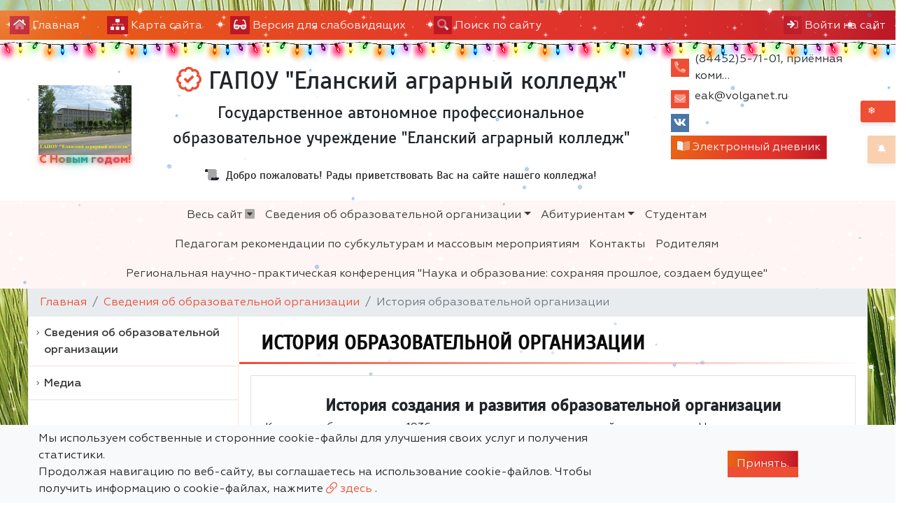

--- FILE ---
content_type: text/html; charset=utf-8
request_url: https://eak52.ru/sveden/history/
body_size: 13574
content:

<!DOCTYPE html>
<html lang="ru" xmlns="http://www.w3.org/1999/xhtml">
<head>
  <meta charset="utf-8"/>
  <meta name="viewport" content="width=device-width, initial-scale=1, shrink-to-fit=no"/>
  <title>История образовательной организации ГАПОУ &quot;Еланский аграрный колледж&quot;</title>
  <meta name="description" content="История образовательной организации ГАПОУ &quot;Еланский аграрный колледж&quot;"/>
  <meta name="keywords" content=" сайт, на сайте, Официальный,Страницы, педагогов, педагоги, дорожная карта, образование, коррекционное, расписание уроков, как добраться, ребенок, детей, школьный, портал, воспитанники, школьники, школьницы"/>
  
    <link rel="shortcut icon"
          href="/media/favicon/%D0%B8%D0%BA%D0%BE%D0%BD%D0%BA%D0%B0_1.ico"
          type="image/x-icon">
  
  
  

  

  <!-- Font Preloads for Critical Rendering Path -->
  <link rel="preload"
        href="/static/vendor/fonts/geom/Geometria.woff"
        as="font"
        type="font/woff"
        crossorigin>
  <link rel="preload"
        href="/static/vendor/fonts/geom/Geometria-Bold.woff"
        as="font"
        type="font/woff"
        crossorigin>
  <link rel="preload"
        href="/static/vendor/fonts/geom/Geometria-Medium.woff"
        as="font"
        type="font/woff"
        crossorigin>
  <!-- End Font Preloads -->

  <!-- Fonts -->
  <link href='/static/vendor/css/font-geom.css'
        rel='stylesheet'
        type='text/css'>
  <!-- End Fonts -->

  <link rel="stylesheet" href="/static/CACHE/css/output.e017fd167bdc.css" type="text/css" media="all">
  
  <!-- END Fonts -->

  <!-- Extra CSS -->
  
  
   <!-- New Year-->
    <script src="/static/site_templates/expanded/js/particles.js"></script>
    <script src="/static/site_templates/expanded/js/holidays-25.js"></script>

  <script src="/static/CACHE/js/output.86a3070776eb.js"></script>
</head>

<body style="
     background: url(/media/fon/2%D1%80%D0%BE.jpg) 0 0 #fff;
     background-repeat: repeat;
      background-attachment: scroll;
     ">
<!-- Yandex.Metrika counter for SiteAdmin --><script type="text/javascript" >
    (function (d, w, c) { (w[c] = w[c] || []).push(function() { try { w.yaCounter60924442 = new Ya.Metrika2({ id:60924442, clickmap:true, trackLinks:true, accurateTrackBounce:true, webvisor:true }); } catch(e) { } }); var n = d.getElementsByTagName("script")[0], s = d.createElement("script"), f = function () { n.parentNode.insertBefore(s, n); }; s.type = "text/javascript"; s.async = true; s.src = "https://mc.yandex.ru/metrika/tag.js"; if (w.opera == "[object Opera]") { d.addEventListener("DOMContentLoaded", f, false); } else { f(); } })(document, window, "yandex_metrika_callbacks2");
</script><noscript><div><img src="https://mc.yandex.ru/watch/60924442" style="position:absolute; left:-9999px;" alt="" /></div></noscript><!-- /Yandex.Metrika counter for SiteAdmin -->
      <!-- Новогодние эффекты 2025 -->
      
      <div id="particles-js"></div>

      <!-- Параллакс снегопад -->
      <div class="snow-parallax">
        <div class="snow-layer snow-layer--back"></div>
        <div class="snow-layer snow-layer--middle"></div>
        <div class="snow-layer snow-layer--front"></div>
      </div>
      

      
      <!-- Морозные узоры -->
      <div class="frost-overlay"></div>
      <div class="frost-overlay-bottom"></div>
      

      
      <!-- Кнопки управления праздниками -->
      <button id="toggle-holidays" type="button" title="Переключить праздничное оформление">
        ❄️ <span>Отключить Новый Год</span>
      </button>
      <button id="toggle-holiday-sound" type="button" title="Переключить звук">
        🔕
      </button>
      
      <!-- Конец новогодних эффектов -->


  <div id="scroller"><i></i></div>


<!-- Top Bar -->
<div class="container-fluid top-bar">
  
  <div class="row">
    <div class="col">

      <ul>
        <li>
          <a href="/" class="top-bar__link" title="Главная">
            <i class="fad fa-home"></i> <span class="d-none d-sm-inline">Главная</span>
          </a>
        </li>
        <li>
          <a href="/sitemap/" class="top-bar__link" title="Карта сайта">
            <i class="fad fa-sitemap"></i> <span class="d-none d-sm-inline">Карта сайта</span>
          </a>
        </li>
        <li>
          <a href="#" class="top-bar__link bvi-open" title="Версия для слабовидящих" itemprop="copy">
            <i class="fad fa-glasses"></i> <span class="d-none d-sm-inline">Версия для слабовидящих</span>
          </a>
        </li>
        
          <li class="top-bar__search">
            <a href="#" class="top-bar__link" title="Поиск по сайту">
              <i class="fad fa-search"></i> <span class="d-none d-sm-inline"> Поиск по сайту</span>
            </a>

            <form action="/search/">
              <div class="input-group input-group-sm">
                <input type="text" class="form-control" placeholder="Поиск по сайту"
                       aria-label="Поиск по сайту" name="search"
                       value="" required>
                <div class="input-group-append">
                  <button href="#" type="submit" title="Поиск по сайту">
                    <i class="fad fa-search"></i>
                  </button>
                </div>
              </div>
            </form>
          </li>

        
        <li class="top-bar__user">
          
            <a href="/accounts/login/" class="top-bar__link" title="Вход на сайт">
              <i class="fad fa-sign-in"></i> <span class="d-none d-sm-inline">Войти на сайт</span>
            </a>
          
        </li>
      </ul>
    </div>
     <!--New Year -->
    
    <div class="col-12">
      <div class="garlands_1" id="garlands" ></div>
    </div>
    


  </div>
  
</div>
<!-- END Top Bar -->




  







  

<header
  style=""
  class="container-fluid header">
  
    <div class="container ">
  <div class="header__wrapper">
    
    
      <div class="header__logo">
        <a href="/" title="Логотип ГАПОУ &quot;Еланский аграрный колледж&quot;">
          
            <img src="/media/cache2/e4/8e/e48e26e62c54eae420b124cda2ec9c9c.png"
                 width="250"
                 height="187"
                 alt="Логотип ГАПОУ &quot;Еланский аграрный колледж&quot;">
          
        </a>
        
        
       <!-- Новогодний текст -->
        
        <div class="new-year-text">
          <span style="--i: 0">С</span>
          <span style="--i: 1" class="pr-1"> </span>
          <span style="--i: 2">Н</span>
          <span style="--i: 3">о</span>
          <span style="--i: 4">в</span>
          <span style="--i: 5">ы</span>
          <span style="--i: 6">м</span>
          <span style="--i: 1" class="pr-1"> </span>
          <span style="--i: 8">г</span>
          <span style="--i: 9">о</span>
          <span style="--i: 10">д</span>
          <span style="--i: 11">о</span>
          <span style="--i: 13">м</span>
          <span style="--i: 14">!</span>
        </div>
        

      </div>
      <div class="header__titles"
           itemscope
           itemtype="http://schema.org/Organization">
        

        
          
            <div class="header__titles_title"
                 style="text-align: center;">
          
        
          <i class="far fa-badge-check"
             title="Официальный сайт ГАПОУ &quot;Еланский аграрный колледж&quot;"></i>
        
        ГАПОУ &quot;Еланский аграрный колледж&quot;
        
          </div>
        
        
        
          
            <div class="header__titles_subtitle"
                 style="text-align: center;">Государственное автономное профессиональное образовательное учреждение &quot;Еланский аграрный колледж&quot;</div>
          
        
        
          <div class="header__titles_slogan">
            <i class="fad fa-scroll-old" title="Слоган"></i> Добро пожаловать! Рады приветствовать Вас на сайте нашего колледжа!
          </div>
        
      </div>
    
    <div class="header__contacts">
      <ul class="list-unstyled mb-1">
        
          <li class="header__contacts_item">
            <i class="fad fa-phone-alt" title="Телефон"></i>
            <div class="header__contacts_item_body">(84452)5-71-01, приёмная коми…</div>
          </li>
        
        
          <li class="header__contacts_item">
            <i class="fad fa-envelope" title="Электронная почта"></i>
            <div class="header__contacts_item_body">
  
    
      <p itemprop="email">eak@volganet.ru</p>
    
  

</div>
          </li>
        
        
          <li class="header__contacts_item header__contacts_social">
            <ul class="w-sm-100 text-sm-center">
              
                <li>
                  <div class="vk">
                    <a href="https://vk.com/club193311098" target="_blank"><i class="fab fa-vk"></i></a>
                  </div>
                </li>
              
              
              
              
              
              
              
              
              
              
              
              
              
              
              
              
              
              
              
              
              
            </ul>
          </li>
        
        
      </ul>
      
      
        <a target="_blank"
           class="btn btn-primary text-white py-1 px-2 mb-1"
           href="https://spo.volganet.ru/">
          <i class="fad fa-book-open"></i> Электронный дневник
        </a>
      
      
    </div>
    </div>
</header>



  
  






<div class="container-fluid nav-horizontal">
      
  <nav id="megamenu">
    <button class="navbar-toggler" type="button" data-toggle="collapse" data-target="#nav_horizontal"
            aria-expanded="false" aria-label="Toggle navigation">
      <i class="fad fa-bars"></i> Меню сайта
    </button>
    
    <div class="megamenu-dropdown">
      <div class="row">
        <div class="col nav-all">
          <a href="#" class="megamenu-dropdown__close megamenu-dropdown__toggle"><i></i> Закрыть</a>
        </div>
      </div>
      <div class="card-columns">

        

          <div class="card">
            <div class="card-header">
              <a href="/sveden/#megamenu" class=""
                 title="Сведения об образовательной организации">Сведения об образовательной организации</a>
            </div>
            
              <div class="card-body">
                <ul class="list-unstyled">
                  

                  
                    
                      <li>
                        <a href="/sveden/common/#megamenu" title="Основные сведения">
                          Основные сведения
                        </a>
                        
                      </li>
                    
                  
                    
                      <li>
                        <a href="/sveden/struct/#megamenu" title="Структура и органы управления образовательной организацией">
                          Структура и органы управления образовательной организацией
                        </a>
                        
                      </li>
                    
                  
                    
                      <li>
                        <a href="/sveden/document/#megamenu" title="Документы">
                          Документы
                        </a>
                        
                      </li>
                    
                  
                    
                      <li>
                        <a href="/sveden/education/#megamenu" title="Образование">
                          Образование
                        </a>
                        
                      </li>
                    
                  
                    
                      <li>
                        <a href="/sveden/eduStandarts/#megamenu" title="Образовательные стандарты и требования">
                          Образовательные стандарты и требования
                        </a>
                        
                      </li>
                    
                  
                    
                      <li>
                        <a href="/sveden/managers/#megamenu" title="Руководство">
                          Руководство
                        </a>
                        
                      </li>
                    
                  
                    
                      <li>
                        <a href="/sveden/employees/#megamenu" title="Педагогический состав">
                          Педагогический состав
                        </a>
                        
                      </li>
                    
                  
                    
                      <li>
                        <a href="/sveden/objects/#megamenu" title="Материально-техническое обеспечение и оснащенность образовательного процесса. Доступная среда">
                          Материально-техническое обеспечение и оснащенность образовательного процесса. Доступная среда
                        </a>
                        
                      </li>
                    
                  
                    
                      <li>
                        <a href="/sveden/grants/#megamenu" title="Стипендии и меры поддержки обучающихся">
                          Стипендии и меры поддержки обучающихся
                        </a>
                        
                      </li>
                    
                  
                    
                      <li>
                        <a href="/sveden/paid_edu/#megamenu" title="Платные образовательные услуги">
                          Платные образовательные услуги
                        </a>
                        
                      </li>
                    
                  
                    
                      <li>
                        <a href="/sveden/budget/#megamenu" title="Финансово-хозяйственная деятельность">
                          Финансово-хозяйственная деятельность
                        </a>
                        
                      </li>
                    
                  
                    
                      <li>
                        <a href="/sveden/vacant/#megamenu" title="Вакантные места для приёма (перевода) обучающихся">
                          Вакантные места для приёма (перевода) обучающихся
                        </a>
                        
                      </li>
                    
                  
                    
                      <li>
                        <a href="/sveden/history/#megamenu" title="История образовательной организации">
                          История образовательной организации
                        </a>
                        
                      </li>
                    
                  
                    
                      <li>
                        <a href="/sveden/inter/#megamenu" title="Международное сотрудничество">
                          Международное сотрудничество
                        </a>
                        
                      </li>
                    
                  
                    
                      <li>
                        <a href="/sveden/catering/#megamenu" title="Организация питания в образовательной организации">
                          Организация питания в образовательной организации
                        </a>
                        
                      </li>
                    
                  
                    
                      <li>
                        <a href="/sveden/food/#megamenu" title="Организация питания в образовательной организации">
                          Организация питания в образовательной организации
                        </a>
                        
                      </li>
                    
                  
                </ul>
              </div>
            

          </div>
        

          <div class="card">
            <div class="card-header">
              <a href="/forabiturients/#megamenu" class=""
                 title="Абитуриентам">Абитуриентам</a>
            </div>
            
              <div class="card-body">
                <ul class="list-unstyled">
                  
                    <li>
                      <a href="/abitur/38/#megamenu" title="Положение  о приемной комиссии">
                        Положение  о приемной комиссии
                      </a>
                    </li>
                  
                    <li>
                      <a href="/abitur/310/#megamenu" title="Мониторинг">
                        Мониторинг
                      </a>
                    </li>
                  
                    <li>
                      <a href="/abitur/311/#megamenu" title="Памятка для абитуриента">
                        Памятка для абитуриента
                      </a>
                    </li>
                  
                    <li>
                      <a href="/abitur/345/#megamenu" title="Списки зачисленных студентов">
                        Списки зачисленных студентов
                      </a>
                    </li>
                  
                    <li>
                      <a href="/abitur/312/#megamenu" title="О первоочерёдном приёме гргаждан">
                        О первоочерёдном приёме гргаждан
                      </a>
                    </li>
                  
                    <li>
                      <a href="/abitur/17/#megamenu" title="Шаг в профессию">
                        Шаг в профессию
                      </a>
                    </li>
                  
                    <li>
                      <a href="/abitur/36/#megamenu" title="Приказ о приёмной комиссии">
                        Приказ о приёмной комиссии
                      </a>
                    </li>
                  
                    <li>
                      <a href="/abitur/37/#megamenu" title="Контрольные цифры приёма">
                        Контрольные цифры приёма
                      </a>
                    </li>
                  
                    <li>
                      <a href="/abitur/159/#megamenu" title="Общее количество мест для приёма по профессии/специальности и формам обучения">
                        Общее количество мест для приёма по профессии/специальности и формам обучения
                      </a>
                    </li>
                  
                    <li>
                      <a href="/abitur/14/#megamenu" title="Положение о формировании личных дел обучающихся">
                        Положение о формировании личных дел обучающихся
                      </a>
                    </li>
                  
                    <li>
                      <a href="/abitur/11/#megamenu" title="Правила приёма">
                        Правила приёма
                      </a>
                    </li>
                  
                    <li>
                      <a href="/abitur/179/#megamenu" title="О приёме граждан ЛНР и ДНР на обучение по специальностям СПО">
                        О приёме граждан ЛНР и ДНР на обучение по специальностям СПО
                      </a>
                    </li>
                  
                    <li>
                      <a href="/abitur/63/#megamenu" title="&quot;Горячая линия&quot; по вопросам приема инвалидов и лиц с ОВЗ">
                        &quot;Горячая линия&quot; по вопросам приема инвалидов и лиц с ОВЗ
                      </a>
                    </li>
                  

                  
                    
                      <li>
                        <a href="/forabiturients/abitur/#megamenu" title="Абитуриентам">
                          Абитуриентам
                        </a>
                        
                      </li>
                    
                  
                </ul>
              </div>
            

          </div>
        

          <div class="card">
            <div class="card-header">
              <a href="/partition/21415/#megamenu" class=""
                 title="Студентам">Студентам</a>
            </div>
            

          </div>
        

          <div class="card">
            <div class="card-header">
              <a href="/partition/21417/#megamenu" class=""
                 title="Педагогам рекомендации по субкультурам и массовым мероприятиям">Педагогам рекомендации по субкультурам и массовым мероприятиям</a>
            </div>
            

          </div>
        

          <div class="card">
            <div class="card-header">
              <a href="/processes/#megamenu" class=""
                 title="Учебный процесс">Учебный процесс</a>
            </div>
            
              <div class="card-body">
                <ul class="list-unstyled">
                  
                    <li>
                      <a href="/processes/category/1086/#megamenu" title="Воспитательная работа">
                        Воспитательная работа
                      </a>
                    </li>
                  

                  
                </ul>
              </div>
            

          </div>
        

          <div class="card">
            <div class="card-header">
              <a href="/partition/36154/#megamenu" class=""
                 title="Безопасность">Безопасность</a>
            </div>
            
              <div class="card-body">
                <ul class="list-unstyled">
                  

                  
                    
                      <li>
                        <a href="/partition/29888/#megamenu" title="Охрана труда">
                          Охрана труда
                        </a>
                        
                          <ul class="sublist">
                            
                              
                                <li>
                                  <a href="/partition/29889/#megamenu" title="Положение об охране труда">
                                    <i class="fa fa-caret-square-o-right"
                                       aria-hidden="true"></i>Положение об охране труда
                                  </a>
                                  
                                </li>
                              
                            
                              
                                <li>
                                  <a href="/partition/29890/#megamenu" title="Обучение по охране труда">
                                    <i class="fa fa-caret-square-o-right"
                                       aria-hidden="true"></i>Обучение по охране труда
                                  </a>
                                  
                                    <ul class="children">
                                      
                              
                                <li>
                                  <a href="/partition/30063/#megamenu" title="Литература">
                                    <i class="fa fa-caret-square-o-right"
                                       aria-hidden="true"></i>Литература
                                  </a>
                                  
                                </li>
                              
                            
                                    </ul>
                                  
                                </li>
                              
                            
                          </ul>
                        
                      </li>
                    
                  
                    
                      <li>
                        <a href="/partition/27296/#megamenu" title="Антитеррористическая защищенность">
                          Антитеррористическая защищенность
                        </a>
                        
                          <ul class="sublist">
                            
                              
                                <li>
                                  <a href="/partition/23474/#megamenu" title="Мероприятия по профилактике экстремизма и терроризма">
                                    <i class="fa fa-caret-square-o-right"
                                       aria-hidden="true"></i>Мероприятия по профилактике экстремизма и терроризма
                                  </a>
                                  
                                </li>
                              
                            
                              
                                <li>
                                  <a href="/partition/27298/#megamenu" title="Нормативно–правовые документы">
                                    <i class="fa fa-caret-square-o-right"
                                       aria-hidden="true"></i>Нормативно–правовые документы
                                  </a>
                                  
                                </li>
                              
                            
                          </ul>
                        
                      </li>
                    
                  
                    
                      <li>
                        <a href="/partition/37267/#megamenu" title="Кибербезопасность">
                          Кибербезопасность
                        </a>
                        
                      </li>
                    
                  
                </ul>
              </div>
            

          </div>
        

          <div class="card">
            <div class="card-header">
              <a href="/partition/27773/#megamenu" class=""
                 title="&quot;Мы против коррупции!&quot;">&quot;Мы против коррупции!&quot;</a>
            </div>
            
              <div class="card-body">
                <ul class="list-unstyled">
                  

                  
                    
                      <li>
                        <a href="/partition/32491/#megamenu" title="Планы антикоррупционных мероприятий">
                          Планы антикоррупционных мероприятий
                        </a>
                        
                      </li>
                    
                  
                    
                      <li>
                        <a href="/partition/27775/#megamenu" title="Документы">
                          Документы
                        </a>
                        
                      </li>
                    
                  
                </ul>
              </div>
            

          </div>
        

          <div class="card">
            <div class="card-header">
              <a href="/partition/27014/#megamenu" class=""
                 title="Профсоюз">Профсоюз</a>
            </div>
            

          </div>
        

          <div class="card">
            <div class="card-header">
              <a href="/news/#megamenu" class=""
                 title="Новости">Новости</a>
            </div>
            

          </div>
        

          <div class="card">
            <div class="card-header">
              <a href="/events/#megamenu" class=""
                 title="Календарь мероприятий">Календарь мероприятий</a>
            </div>
            

          </div>
        

          <div class="card">
            <div class="card-header">
              <a href="/teachers/#megamenu" class=""
                 title="Педагогический состав">Педагогический состав</a>
            </div>
            

          </div>
        

          <div class="card">
            <div class="card-header">
              <a href="/contacts/#megamenu" class=""
                 title="Контакты">Контакты</a>
            </div>
            

          </div>
        

          <div class="card">
            <div class="card-header">
              <a href="/partition/119706/#megamenu" class=""
                 title="Страница БПОО/РУМЦ СПО">Страница БПОО/РУМЦ СПО</a>
            </div>
            

          </div>
        

          <div class="card">
            <div class="card-header">
              <a href="/partition/24862/#megamenu" class=""
                 title="Прочее">Прочее</a>
            </div>
            
              <div class="card-body">
                <ul class="list-unstyled">
                  

                  
                    
                      <li>
                        <a href="/partition/23298/#megamenu" title="Закупки">
                          Закупки
                        </a>
                        
                          <ul class="sublist">
                            
                              
                            
                              
                                <li>
                                  <a href="/partition/29887/#megamenu" title="Закупки свыше 100 тыс. руб">
                                    <i class="fa fa-caret-square-o-right"
                                       aria-hidden="true"></i>Закупки свыше 100 тыс. руб
                                  </a>
                                  
                                </li>
                              
                            
                          </ul>
                        
                      </li>
                    
                  
                    
                      <li>
                        <a href="/partition/24321/#megamenu" title="Трудоустройство выпускников">
                          Трудоустройство выпускников
                        </a>
                        
                          <ul class="sublist">
                            
                              
                                <li>
                                  <a href="/partition/30030/#megamenu" title="Информация">
                                    <i class="fa fa-caret-square-o-right"
                                       aria-hidden="true"></i>Информация
                                  </a>
                                  
                                </li>
                              
                            
                              
                                <li>
                                  <a href="/partition/30879/#megamenu" title="Нормативные документы службы содействия трудоустройству">
                                    <i class="fa fa-caret-square-o-right"
                                       aria-hidden="true"></i>Нормативные документы службы содействия трудоустройству
                                  </a>
                                  
                                </li>
                              
                            
                              
                                <li>
                                  <a href="/partition/69970/#megamenu" title="Соглашение с ЦЗН">
                                    <i class="fa fa-caret-square-o-right"
                                       aria-hidden="true"></i>Соглашение с ЦЗН
                                  </a>
                                  
                                </li>
                              
                            
                              
                                <li>
                                  <a href="/partition/30031/#megamenu" title="Новости">
                                    <i class="fa fa-caret-square-o-right"
                                       aria-hidden="true"></i>Новости
                                  </a>
                                  
                                </li>
                              
                            
                              
                            
                          </ul>
                        
                      </li>
                    
                  
                    
                      <li>
                        <a href="/partition/24863/#megamenu" title="Предписания и отчёты по их выполнению, акты проверок">
                          Предписания и отчёты по их выполнению, акты проверок
                        </a>
                        
                      </li>
                    
                  
                    
                      <li>
                        <a href="/partition/27409/#megamenu" title="Бухгалтерия">
                          Бухгалтерия
                        </a>
                        
                          <ul class="sublist">
                            
                              
                                <li>
                                  <a href="/partition/27410/#megamenu" title="Бухгалтерская отчётность">
                                    <i class="fa fa-caret-square-o-right"
                                       aria-hidden="true"></i>Бухгалтерская отчётность
                                  </a>
                                  
                                </li>
                              
                            
                              
                                <li>
                                  <a href="/partition/27411/#megamenu" title="Документация">
                                    <i class="fa fa-caret-square-o-right"
                                       aria-hidden="true"></i>Документация
                                  </a>
                                  
                                </li>
                              
                            
                          </ul>
                        
                      </li>
                    
                  
                    
                      <li>
                        <a href="/partition/114392/#megamenu" title="Студенческий спортивный клуб (ССК)">
                          Студенческий спортивный клуб (ССК)
                        </a>
                        
                          <ul class="sublist">
                            
                              
                                <li>
                                  <a href="/partition/114395/#megamenu" title="Мероприятия">
                                    <i class="fa fa-caret-square-o-right"
                                       aria-hidden="true"></i>Мероприятия
                                  </a>
                                  
                                </li>
                              
                            
                          </ul>
                        
                      </li>
                    
                  
                </ul>
              </div>
            

          </div>
        

          <div class="card">
            <div class="card-header">
              <a href="/partition/29741/#megamenu" class=""
                 title="Информация для ознакомления">Информация для ознакомления</a>
            </div>
            

          </div>
        

          <div class="card">
            <div class="card-header">
              <a href="/partition/21416/#megamenu" class=""
                 title="Родителям">Родителям</a>
            </div>
            

          </div>
        

          <div class="card">
            <div class="card-header">
              <a href="/polls/#megamenu" class=""
                 title="Опросы">Опросы</a>
            </div>
            

          </div>
        

          <div class="card">
            <div class="card-header">
              <a href="/faq/#megamenu" class=""
                 title="Обращения граждан">Обращения граждан</a>
            </div>
            
              <div class="card-body">
                <ul class="list-unstyled">
                  

                  
                    
                      <li>
                        <a href="/faq/list/#megamenu" title="Часто задаваемые вопросы">
                          Часто задаваемые вопросы
                        </a>
                        
                      </li>
                    
                  
                </ul>
              </div>
            

          </div>
        

          <div class="card">
            <div class="card-header">
              <a href="/reviews/#megamenu" class=""
                 title="Отзывы">Отзывы</a>
            </div>
            

          </div>
        

          <div class="card">
            <div class="card-header">
              <a href="/notice/#megamenu" class=""
                 title="Объявления">Объявления</a>
            </div>
            

          </div>
        

          <div class="card">
            <div class="card-header">
              <a href="/multimedia/#megamenu" class=""
                 title="Медиа">Медиа</a>
            </div>
            
              <div class="card-body">
                <ul class="list-unstyled">
                  

                  
                    
                      <li>
                        <a href="/multimedia/gallery/#megamenu" title="Фотогалерея">
                          Фотогалерея
                        </a>
                        
                      </li>
                    
                  
                </ul>
              </div>
            

          </div>
        

          <div class="card">
            <div class="card-header">
              <a href="/documents/#megamenu" class=""
                 title="Все документы">Все документы</a>
            </div>
            

          </div>
        

          <div class="card">
            <div class="card-header">
              <a href="/food/" class=""
                 title="Организация питания">Организация питания</a>
            </div>
            

          </div>
        

          <div class="card">
            <div class="card-header">
              <a href="/partition/111978/#megamenu" class=""
                 title="Стаж педагогических работников">Стаж педагогических работников</a>
            </div>
            

          </div>
        

          <div class="card">
            <div class="card-header">
              <a href="/partition/135135/#megamenu" class=""
                 title="Даниловский филиал ГАПОУ &quot;Еланский аграрный колледж&quot;">Даниловский филиал ГАПОУ &quot;Еланский аграрный колледж&quot;</a>
            </div>
            
              <div class="card-body">
                <ul class="list-unstyled">
                  

                  
                    
                      <li>
                        <a href="/partition/139484/#megamenu" title="Руководство и педагогический состав">
                          Руководство и педагогический состав
                        </a>
                        
                      </li>
                    
                  
                </ul>
              </div>
            

          </div>
        

          <div class="card">
            <div class="card-header">
              <a href="/partition/138411/#megamenu" class=""
                 title="Психолого-педагогическое  сопровождение и правоприменительные процедуры">Психолого-педагогическое  сопровождение и правоприменительные процедуры</a>
            </div>
            

          </div>
        

          <div class="card">
            <div class="card-header">
              <a href="/partition/139499/#megamenu" class=""
                 title="Региональная научно-практическая конференция &quot;Наука и образование: сохраняя прошлое, создаем будущее&quot;">Региональная научно-практическая конференция &quot;Наука и образование: сохраняя прошлое, создаем будущее&quot;</a>
            </div>
            

          </div>
        
      </div>
    </div>
    
    <div id="nav_horizontal" class="collapse navbar-collapse ">
      <ul class="navbar-nav">
        <li>
          <a href="#" class="megamenu-dropdown__toggle" data-toggle="dropdown" aria-expanded="true" title="Весь сайт">
            Весь сайт <i></i>
          </a>
        </li>
        
          
          
          
            <li class="dropdown">

              <a class="dropdown-toggle" href="#" data-toggle="dropdown" aria-expanded="true"
                 data-display="static">Сведения об образовательной организации</a>

              <ul class="dropdown-menu">
                
                
                
                

                
                
                  
                  <li>
                    <a href="/sveden/common/#megamenu"  title="Основные сведения">
                      Основные сведения
                    </a>
                    
                  </li>
                  
                
                  
                  <li>
                    <a href="/sveden/struct/#megamenu"  title="Структура и органы управления образовательной организацией">
                      Структура и органы управления образовательной организацией
                    </a>
                    
                  </li>
                  
                
                  
                  <li>
                    <a href="/sveden/document/#megamenu"  title="Документы">
                      Документы
                    </a>
                    
                  </li>
                  
                
                  
                  <li>
                    <a href="/sveden/education/#megamenu"  title="Образование">
                      Образование
                    </a>
                    
                  </li>
                  
                
                  
                  <li>
                    <a href="/sveden/eduStandarts/#megamenu"  title="Образовательные стандарты и требования">
                      Образовательные стандарты и требования
                    </a>
                    
                  </li>
                  
                
                  
                  <li>
                    <a href="/sveden/managers/#megamenu"  title="Руководство">
                      Руководство
                    </a>
                    
                  </li>
                  
                
                  
                  <li>
                    <a href="/sveden/employees/#megamenu"  title="Педагогический состав">
                      Педагогический состав
                    </a>
                    
                  </li>
                  
                
                  
                  <li>
                    <a href="/sveden/objects/#megamenu"  title="Материально-техническое обеспечение и оснащенность образовательного процесса. Доступная среда">
                      Материально-техническое обеспечение и оснащенность образовательного процесса. Доступная среда
                    </a>
                    
                  </li>
                  
                
                  
                  <li>
                    <a href="/sveden/grants/#megamenu"  title="Стипендии и меры поддержки обучающихся">
                      Стипендии и меры поддержки обучающихся
                    </a>
                    
                  </li>
                  
                
                  
                  <li>
                    <a href="/sveden/paid_edu/#megamenu"  title="Платные образовательные услуги">
                      Платные образовательные услуги
                    </a>
                    
                  </li>
                  
                
                  
                  <li>
                    <a href="/sveden/budget/#megamenu"  title="Финансово-хозяйственная деятельность">
                      Финансово-хозяйственная деятельность
                    </a>
                    
                  </li>
                  
                
                  
                  <li>
                    <a href="/sveden/vacant/#megamenu"  title="Вакантные места для приёма (перевода) обучающихся">
                      Вакантные места для приёма (перевода) обучающихся
                    </a>
                    
                  </li>
                  
                
                  
                  <li>
                    <a href="/sveden/history/#megamenu"  title="История образовательной организации">
                      История образовательной организации
                    </a>
                    
                  </li>
                  
                
                  
                  <li>
                    <a href="/sveden/inter/#megamenu"  title="Международное сотрудничество">
                      Международное сотрудничество
                    </a>
                    
                  </li>
                  
                
              </ul>
            </li>
          
        
          
          
          
            <li class="dropdown">

              <a class="dropdown-toggle" href="#" data-toggle="dropdown" aria-expanded="true"
                 data-display="static">Абитуриентам</a>

              <ul class="dropdown-menu">
                
                
                  <li>
                    <a href="/forabiturients/#megamenu" title="Абитуриентам">Абитуриентам</a>
                  </li>
                
                
                
                  <li>
                    <a href="/abitur/38/#megamenu" title="Положение  о приемной комиссии">
                      Положение  о приемной комиссии
                    </a>
                  </li>
                
                  <li>
                    <a href="/abitur/310/#megamenu" title="Мониторинг">
                      Мониторинг
                    </a>
                  </li>
                
                  <li>
                    <a href="/abitur/311/#megamenu" title="Памятка для абитуриента">
                      Памятка для абитуриента
                    </a>
                  </li>
                
                  <li>
                    <a href="/abitur/345/#megamenu" title="Списки зачисленных студентов">
                      Списки зачисленных студентов
                    </a>
                  </li>
                
                  <li>
                    <a href="/abitur/312/#megamenu" title="О первоочерёдном приёме гргаждан">
                      О первоочерёдном приёме гргаждан
                    </a>
                  </li>
                
                  <li>
                    <a href="/abitur/17/#megamenu" title="Шаг в профессию">
                      Шаг в профессию
                    </a>
                  </li>
                
                  <li>
                    <a href="/abitur/36/#megamenu" title="Приказ о приёмной комиссии">
                      Приказ о приёмной комиссии
                    </a>
                  </li>
                
                  <li>
                    <a href="/abitur/37/#megamenu" title="Контрольные цифры приёма">
                      Контрольные цифры приёма
                    </a>
                  </li>
                
                  <li>
                    <a href="/abitur/159/#megamenu" title="Общее количество мест для приёма по профессии/специальности и формам обучения">
                      Общее количество мест для приёма по профессии/специальности и формам обучения
                    </a>
                  </li>
                
                  <li>
                    <a href="/abitur/14/#megamenu" title="Положение о формировании личных дел обучающихся">
                      Положение о формировании личных дел обучающихся
                    </a>
                  </li>
                
                  <li>
                    <a href="/abitur/11/#megamenu" title="Правила приёма">
                      Правила приёма
                    </a>
                  </li>
                
                  <li>
                    <a href="/abitur/179/#megamenu" title="О приёме граждан ЛНР и ДНР на обучение по специальностям СПО">
                      О приёме граждан ЛНР и ДНР на обучение по специальностям СПО
                    </a>
                  </li>
                
                  <li>
                    <a href="/abitur/63/#megamenu" title="&quot;Горячая линия&quot; по вопросам приема инвалидов и лиц с ОВЗ">
                      &quot;Горячая линия&quot; по вопросам приема инвалидов и лиц с ОВЗ
                    </a>
                  </li>
                

                
                
                  
                  <li>
                    <a href="/forabiturients/abitur/#megamenu"  title="Абитуриентам">
                      Абитуриентам
                    </a>
                    
                  </li>
                  
                
              </ul>
            </li>
          
        
          
          
          
            
            <li><a href="/partition/21415/#megamenu"
                   title="Студентам">Студентам</a></li>
          
        
          
          
          
            
            <li><a href="/partition/21417/#megamenu"
                   title="Педагогам рекомендации по субкультурам и массовым мероприятиям">Педагогам рекомендации по субкультурам и массовым мероприятиям</a></li>
          
        
          
          
          
            
            <li><a href="/contacts/#megamenu"
                   title="Контакты">Контакты</a></li>
          
        
          
          
          
            
            <li><a href="/partition/21416/#megamenu"
                   title="Родителям">Родителям</a></li>
          
        
          
          
          
            
            <li><a href="/partition/139499/#megamenu"
                   title="Региональная научно-практическая конференция &quot;Наука и образование: сохраняя прошлое, создаем будущее&quot;">Региональная научно-практическая конференция &quot;Наука и образование: сохраняя прошлое, создаем будущее&quot;</a></li>
          
        
      </ul>
    </div>
  </nav>
      
</div>



<!-- CONTENT -->


  <div class="
  container  px-0 bg-white page-content
  ">
  <div class="row no-gutters">
    <div class="col">
      <nav aria-label="breadcrumb">
        <ol class="breadcrumb py-2">
          <li class="breadcrumb-item"><a href="/">Главная</a></li>
          
            
  
    <a class="breadcrumb-item" href="/sveden/">Сведения об образовательной организации</a>
  

  
    <span class="breadcrumb-item active"
        aria-current="page">История образовательной организации</span>
  



        </ol>
      </nav>
    </div>

  </div>
  <div class="row mx-0 mb-3">
    
    
      
        <div class="col-lg-3 px-0 d-none d-lg-block">
          
            

<div class="sidebar-menu-wrapper pt-0 pl-0 flex-column" id="sidebar">
  <div class="row">
    

  </div>
  <ul class="sidebar-menu dropright" id="navAccordion">
    
      
        <li class="dropdown-list">
          <a class="nav-link dropdown-toggle"
             href="/sveden/"
             title="Сведения об образовательной организации"
             data-toggle="dropdown" aria-haspopup="true"
             aria-expanded="false">
            Сведения об образовательной организации
          </a>
          
            <ul class="sidebar-menu children" data-parent="#navAccordion">
              
              
        <li >
          <a class="nav-link"
             href="/sveden/common/"
             title="Основные сведения"
             >
            Основные сведения
          </a>
          
        </li>
      
        <li >
          <a class="nav-link"
             href="/sveden/struct/"
             title="Структура и органы управления образовательной организацией"
             >
            Структура и органы управления образовательной организацией
          </a>
          
        </li>
      
        <li >
          <a class="nav-link"
             href="/sveden/document/"
             title="Документы"
             >
            Документы
          </a>
          
        </li>
      
        <li >
          <a class="nav-link"
             href="/sveden/education/"
             title="Образование"
             >
            Образование
          </a>
          
        </li>
      
        <li >
          <a class="nav-link"
             href="/sveden/eduStandarts/"
             title="Образовательные стандарты и требования"
             >
            Образовательные стандарты и требования
          </a>
          
        </li>
      
        <li >
          <a class="nav-link"
             href="/sveden/managers/"
             title="Руководство"
             >
            Руководство
          </a>
          
        </li>
      
        <li >
          <a class="nav-link"
             href="/sveden/employees/"
             title="Педагогический состав"
             >
            Педагогический состав
          </a>
          
        </li>
      
        <li >
          <a class="nav-link"
             href="/sveden/objects/"
             title="Материально-техническое обеспечение и оснащенность образовательного процесса. Доступная среда"
             >
            Материально-техническое обеспечение и оснащенность образовательного процесса. Доступная среда
          </a>
          
        </li>
      
        <li >
          <a class="nav-link"
             href="/sveden/grants/"
             title="Стипендии и меры поддержки обучающихся"
             >
            Стипендии и меры поддержки обучающихся
          </a>
          
        </li>
      
        <li >
          <a class="nav-link"
             href="/sveden/paid_edu/"
             title="Платные образовательные услуги"
             >
            Платные образовательные услуги
          </a>
          
        </li>
      
        <li >
          <a class="nav-link"
             href="/sveden/budget/"
             title="Финансово-хозяйственная деятельность"
             >
            Финансово-хозяйственная деятельность
          </a>
          
        </li>
      
        <li >
          <a class="nav-link"
             href="/sveden/vacant/"
             title="Вакантные места для приёма (перевода) обучающихся"
             >
            Вакантные места для приёма (перевода) обучающихся
          </a>
          
        </li>
      
        <li >
          <a class="nav-link"
             href="/sveden/history/"
             title="История образовательной организации"
             >
            История образовательной организации
          </a>
          
        </li>
      
        <li >
          <a class="nav-link"
             href="/sveden/inter/"
             title="Международное сотрудничество"
             >
            Международное сотрудничество
          </a>
          
        </li>
      
        <li >
          <a class="nav-link"
             href="/sveden/catering/"
             title="Организация питания в образовательной организации"
             >
            Организация питания в образовательной организации
          </a>
          
        </li>
      
        <li >
          <a class="nav-link"
             href="/sveden/food/"
             title="Организация питания в образовательной организации"
             >
            Организация питания в образовательной организации
          </a>
          
        </li>
      
        <li >
          <a class="nav-link"
             href="/sveden/list/"
             title="Часто задаваемые вопросы"
             >
            Часто задаваемые вопросы
          </a>
          
        </li>
      
            </ul>
          
        </li>
      
        <li class="dropdown-list">
          <a class="nav-link dropdown-toggle"
             href="/multimedia/"
             title="Медиа"
             data-toggle="dropdown" aria-haspopup="true"
             aria-expanded="false">
            Медиа
          </a>
          
            <ul class="sidebar-menu children" data-parent="#navAccordion">
              
                <li>
                  <a class="nav-link" href="/multimedia/#megamenu" title="Медиа">Медиа</a>
                </li>
              
              
        <li >
          <a class="nav-link"
             href="/multimedia/gallery/"
             title="Фотогалерея"
             >
            Фотогалерея
          </a>
          
        </li>
      
            </ul>
          
        </li>
      
    
  </ul>
  <!-- User Widgets -->
  <div class="row">
    

  </div>
  <!-- END User Widgets -->
  
    <div class="col d-flex justify-content-center mb-2">
      <iframe id="widgetPosId"
              src="https://pos.gosuslugi.ru/og/widgets/view?type=[30,10,40]&amp;fontFamily=Arial&amp;maxPage=5&...4052&hoverItemColor=2c8ecc&backgroundItemColor=f9f9fa&paginationColor=000000&backgroundPaginationColor=2862AC&hoverPaginationColor=2862AC&deviderColor=e3e8ee&logoFs=16&selectFs=25&itemFs=15&paginationFs=14&widgetBorderFs=1&startTitleFs=38&startTextFs=18&startTextBtnFs=16"
              width="296" height="560" style="border:0"></iframe>
    </div>
  
  
  <div class="row">
    

  </div>
  
   <div class="row">
    

  </div>
  
  
</div>

          
        </div>
        <div class="col-12 col-lg-9 px-0 px-md-3">
      
    
    
    <div class="row p-3 border-bottom page-title">
      <div class="col d-md-inline-flex justify-content-between align-items-center">
        <h1 class="mb-0">История образовательной организации</h1>
        
      </div>
      
      
    </div>
    <div class="row p-3">
      <div class="col-12 bvi-speech p-sm-0">
        
  <div class="row">
  <div class="col-sm-12">
    
      
        <div class="card">
          <div class="card-body">
            <p class="text-justify"></p>
<h2 class="text-justify text-center"><strong>История создания и развития образовательной организации</strong></h2>
<p>Колледж образовался в&nbsp;1936&nbsp;году и назывался тогда школой механизации. Находилась школа в совхозе «Ульяновский» Саратовской области и готовила бригадиров-животноводов, трактористов, комбайнеров.</p>
<p class="text-justify">По решению сентябрьского (1953 года) Пленума ЦК КПСС все школы механизации были переведены в Государственные трудовые резервы СССР и преобразованы в училища механизации сельского хозяйства (УМСХ). В связи с образованием в 1953 году Балашовской области и созданием Балашовского областного управления, училищу присвоен № 12. В августе 1956 года Ульяновское УМСХ № 12 по решению Совета Министров РСФСР переведено в р.п. Елань и разместилось в здании бывшего техникума (ныне редакции газеты «Еланские вести»).</p>
<p class="text-justify">В 1969 году Государственный комитет ПТО РСФСР постановил создать в р.п. Елань комплексное училище с мастерскими и классами для теоретических и лабораторно-практических занятий. Его строительство было завершено в 1972 году. В то время училище готовило механизаторов широкого профиля с двухгодичным сроком обучения.</p>
<p class="text-justify">С 1974 года училище стало средним, с трехгодичным сроком обучения (ССПТУ-12). Выпускники стали по окончании в зависимости от избранной профессии получать документы тракториста-машиниста третьего класса или второго класса, слесаря или повара, водителя транспортных средств категории «С» или «В» и диплом о среднем образовании. Эти документы позволяли работать по полученной специальности или поступить в ВУЗы и СУЗы нашей страны.</p>
<p class="text-justify">С сентября 1984 года все сельские, городские и технические училища, переименовались в средние профтехучилища, и наше СПТУ стало № 52. В 1998 году училище стало именоваться государственным образовательным учреждением «Профессиональное училище №52».</p>
<p class="text-justify">25 января 2010 года вышло Постановление Администрации Волгоградской области № 10-п, согласно которому изменен тип училища, стало называться государственное автономное образовательное учреждение начального профессионального образования «Профессиональное училище № 52».</p>
<p class="text-justify">13 сентября 2010 года согласно Постановления № 418-п наше училище переименовано в государственное автономное образовательное учреждение среднего профессионального образования «Еланский аграрный колледж».</p>
<p class="text-justify">Особую ценность в колледже представляют люди, передающие свой богатейший опыт молодому поколению. Среди них преподаватели, мастера производственного обучения, воспитатели.</p>
<p class="text-justify">Многие выпускники колледжа имеют правительственные награды за высокие показатели в мирное время и время военных испытаний:</p>
<p class="text-justify">Кожушко Юрий Васильевич – выпускник нашего училища, всю жизнь работал механизатором в хозяйствах района. За высокие показатели в труде награжден орденом Трудового Красного Знамени в 1973 году, знаком «Ударник 9 пятилетки», знаком отличия. Он – победитель социалистического соревнования 1974 года, награжден медалью ВДНХ в 1975 году, юбилейной медалью в честь 100-летия со дня рождения В.И. Ленина, награжден почетной грамотой ВЦСПС в 1973году. Юрий Васильевич занимал первые места в социалистическом соревновании комбайнеров района.</p>
<p class="text-justify">Назаров Николай Иванович окончил училище в 1966 году и получил профессию тракториста-машиниста. Он награжден орденом Октябрьской Революции и орденом трудового Красного Знамени. Николай Иванович – делегат 17 съезда ВЛКСМ.</p>
<p class="text-justify">Королев Евгений Михайлович окончил училище в 1978 году и награжден орденом Ленина за работу на целине.</p>
<p class="text-justify">Козорезов Михаил Петрович окончил училище в 1981 году. Будучи учащимся нашего училища награжден медалью «За спасение утопающих».</p>
<p class="text-justify">Невежин Виктор Васильевич окончил училище в 1961 году. За высокие показатели в сельском хозяйстве награжден орденом «Знак почета» и медалью «За трудовую доблесть». Он был депутатом областного Совета.</p>
<p class="text-justify">Выпускники 1980 года Потапчук Николай Владимирович, Бондаренко Владимир Николаевич, Улискин Евгений Александрович и Кулаев Евгений Викторович награждены значком «Победитель соцсоревнования» в 1980 году.</p>
<p class="text-justify">Майоров Василий Николаевич окончил училище в 1982 году. Служил в Афганистане. Окончил Волгоградский сельскохозяйственный институт. Работал преподавателем спецдисциплин в нашем училище. В настоящее время работает преподавателем в филиале Жирновского нефтяного техникума.</p>
<p class="text-justify">Пономарев Виктор Александрович окончил училище в 1978 году. В Чечне служил старшиной разведовательно-десантной роты. За проявленное мужество и храбрость ему присвоено (посмертно) звание Героя Российской Федерации.</p>
          </div>
        </div>
      
    
  </div>

        
          
      
      </div>
    </div>
    </div>
    </div>
  </div>

<!-- END CONTENT -->
<!-- Footer -->
<footer class="container  footer mt-3">
  <div class="row">
    <div class="footer__text">
      
        <h4>Официальный сайт</h4>
        <p>Государственное автономное профессиональное образовательное учреждение &quot;Еланский аграрный колледж&quot;</p>
      
      
      <p>При использовании материалов c сайта ссылка на данный сайт обязательна.</p>
        <p> © 2026 г. Все права защищены.</p>
    </div>
    <div class="footer__contacts">
      <h4>Контакты</h4>
      <div class="">
        <ul>
          
            <li class="footer__contacts_item">
              <i class="fad fa-phone-alt" title="Телефон"></i>
              <div class="footer__contacts_item_body">
                <span>(84452)5-71-01, приёмная комиссия: +79275234350</span>
              </div>
            </li>
          
          
          <li class="footer__contacts_item">
            <i class="fad fa-envelope" title="Электронная почта"></i>
            <div class="footer__contacts_item_body">
             
  
    
      <p itemprop="email">eak@volganet.ru</p>
    
  


            </div>
          </li>
         
          
            <li class="footer__contacts_item">
              <i class="fad fa-map-signs" title="Адрес"></i>
              <div class="footer__contacts_item_body">
                        <span><a href="/sveden/common/">
                           403731, Волгоградская область, р.п. Елань, ул. Вокзальная, 2</a>
                        </span>
              </div>
            </li>
          
          
            <li class="footer__contacts_item footer__contacts_social">
              <i class="fad fa-share-alt" title="Социальные сети"></i>
              <ul>
                
                  <li>
                    <div class="vk"><a href="https://vk.com/club193311098" target="_blank"><i></i></a></div>
                  </li>
                
                
                
                
                
              
                
              </ul>
            </li>
          
        </ul>
      </div>
    </div>
    <div class="footer__info">
      <ul>
        <li>
          <a href="/sveden/common/"><i></i>Сведения об образовательной организации</a>
        </li>
        <li>
          <a href="/pdn_policy/#megamenu" title="Политика в отношении обработки ПДн"><i></i>
            Политика в отношении обработки ПДн</a>
        </li>

        <li>
          <a href="/pdn_agreement/#megamenu" title="Согласие на обработку ПДн"><i></i> Согласие на
            обработку ПДн</a>
        </li>
        <li>
          <a href="/cookie_agreement/#megamenu" title="Политика cookie-файлов"><i></i> Политика
            cookie-файлов</a>
        </li>
        <li>
          Настоящий ресурс может<br>содержать материалы
          <span class="" style="padding: 4px 2px; border-radius: 10px; border:2px solid #fff">
                      12+</span>
        </li>
        <li>Используется Московское время (MSK)<br>
          <small>Время на сайте:  </small>
        </li>

      </ul>

      
        
    <div class="mt-2 d-flex flex-row justify-content-end">
        <h6 class="align-self-center">Статистика:</h6>
        
            <!-- Yandex.Metrika informer -->
            <a class="ml-3" href="https://metrika.yandex.ru/stat/?id=60924442&amp;from=informer"
               target="_blank" rel="nofollow">
                <img src="https://informer.yandex.ru/informer/60924442/3_1_216DC2FF_216DC2FF_1_pageviews"
                     style="width:88px; height:31px; border:0;" alt="Яндекс.Метрика"
                     title="Яндекс.Метрика: данные за сегодня (просмотры, визиты и уникальные посетители)" />
            </a>
        
        <!-- /Yandex.Metrika informer -->

        
    </div>

      
    </div>

  </div>
</footer>

<div class="container footer">
  
  <div class="small text-center">Создание сайтов для образовательных организаций
      <b><a href="https://siteedu.ru" target="_blank" class="text-white">Сайт Еду.ру(https://siteedu.ru)</a></b> со
      всеми требованиями законодательства РФ
  </div>
  </div>


<!-- END Footer -->

<!-- Cookie Agreement -->
<!-- Cookies warning modal -->
<div id="cookie_directive_container" style="display: none">
    <nav class="navbar fixed-bottom navbar-light bg-light">
        <div class="container ">
            <div class="">
                <div class="row">
                    <div class="col-9">
                        <p class="mb-0">
                          
                          Мы используем собственные и сторонние cookie-файлы для улучшения своих услуг и получения статистики.
                            <br>Продолжая навигацию по веб-сайту, вы соглашаетесь на использование cookie-файлов.
                            Чтобы получить информацию о cookie-файлах, нажмите
                            <a href="/cookie_agreement/#megamenu">
                                <i class="fal fa-link" aria-hidden="true"></i> здесь
                            </a>.
                          
                        </p>
                    </div>
                    <div class="col align-self-center text-center" id="cookie_accept">
                        <a href="#" class="btn btn-primary text-white">Принять.</a>
                    </div>
                </div>
            </div>
        </div>
    </nav>
</div>
<!-- End Cookies warning modal -->

<!-- END Cookie Agreement -->

<!-- END System Message Wrapper -->
<!-- JS -->

<!-- End JS -->


  <script>
    var events = [];
    document.addEventListener('DOMContentLoaded', function () {

      var calendarEl = document.getElementById('calendarSidebar');
      var calendar = new FullCalendar.Calendar(calendarEl, {
        headerToolbar: false,
        contentHeight: 330,
        themeSystem: 'bootstrap',
        locale: 'ru',
        aspectRatio: 1,
        events: events,
      });
      calendar.render();
    });
  </script>


  <script>
    $(document).ready(function () {
      $('body').bind('cut copy paste', function (e) {
        e.preventDefault();
      });
    });
  </script>

<!-- Extra JS -->

<!-- End Extra JS -->

































































</body>
</html>


--- FILE ---
content_type: image/svg+xml
request_url: https://eak52.ru/static/site_templates/expanded/img/frost-pattern.svg?62de369cd336
body_size: 1037
content:
<svg xmlns="http://www.w3.org/2000/svg" viewBox="0 0 200 200" width="200" height="200">
  <defs>
    <!-- Градиент для инея -->
    <radialGradient id="frostGrad" cx="0%" cy="0%" r="100%">
      <stop offset="0%" stop-color="white" stop-opacity="1"/>
      <stop offset="50%" stop-color="white" stop-opacity="0.6"/>
      <stop offset="100%" stop-color="white" stop-opacity="0"/>
    </radialGradient>

    <!-- Паттерн кристаллов льда -->
    <pattern id="crystals" x="0" y="0" width="40" height="40" patternUnits="userSpaceOnUse">
      <!-- Снежинка 1 -->
      <g transform="translate(20,20)" fill="white" opacity="0.8">
        <line x1="0" y1="-8" x2="0" y2="8" stroke="white" stroke-width="1"/>
        <line x1="-8" y1="0" x2="8" y2="0" stroke="white" stroke-width="1"/>
        <line x1="-5.6" y1="-5.6" x2="5.6" y2="5.6" stroke="white" stroke-width="0.8"/>
        <line x1="-5.6" y1="5.6" x2="5.6" y2="-5.6" stroke="white" stroke-width="0.8"/>
        <!-- Ветви -->
        <line x1="0" y1="-8" x2="-2" y2="-5" stroke="white" stroke-width="0.5"/>
        <line x1="0" y1="-8" x2="2" y2="-5" stroke="white" stroke-width="0.5"/>
        <line x1="0" y1="8" x2="-2" y2="5" stroke="white" stroke-width="0.5"/>
        <line x1="0" y1="8" x2="2" y2="5" stroke="white" stroke-width="0.5"/>
        <line x1="-8" y1="0" x2="-5" y2="-2" stroke="white" stroke-width="0.5"/>
        <line x1="-8" y1="0" x2="-5" y2="2" stroke="white" stroke-width="0.5"/>
        <line x1="8" y1="0" x2="5" y2="-2" stroke="white" stroke-width="0.5"/>
        <line x1="8" y1="0" x2="5" y2="2" stroke="white" stroke-width="0.5"/>
      </g>
    </pattern>

    <!-- Органический паттерн инея -->
    <filter id="frostNoise">
      <feTurbulence type="fractalNoise" baseFrequency="0.04" numOctaves="4" result="noise"/>
      <feDisplacementMap in="SourceGraphic" in2="noise" scale="8" xChannelSelector="R" yChannelSelector="G"/>
    </filter>
  </defs>

  <!-- Основной фон с градиентом -->
  <rect width="200" height="200" fill="url(#frostGrad)"/>

  <!-- Кристаллический паттерн -->
  <rect width="200" height="200" fill="url(#crystals)" opacity="0.4"/>

  <!-- Органические линии инея -->
  <g stroke="white" fill="none" opacity="0.6" filter="url(#frostNoise)">
    <!-- Изогнутые линии как ветви инея -->
    <path d="M0,0 Q30,40 10,80 T40,160" stroke-width="2"/>
    <path d="M0,30 Q50,60 30,100 T60,180" stroke-width="1.5"/>
    <path d="M20,0 Q60,30 40,70 T80,140" stroke-width="1"/>
    <path d="M50,0 Q80,50 60,90 T100,170" stroke-width="1.2"/>
    <path d="M0,60 Q40,90 20,130 T50,200" stroke-width="0.8"/>

    <!-- Мелкие ветви -->
    <path d="M10,10 Q20,25 15,40" stroke-width="0.5"/>
    <path d="M35,5 Q45,20 40,35" stroke-width="0.5"/>
    <path d="M5,50 Q20,65 12,80" stroke-width="0.5"/>
    <path d="M60,20 Q75,40 65,55" stroke-width="0.6"/>
  </g>

  <!-- Точки-кристаллы -->
  <g fill="white" opacity="0.7">
    <circle cx="15" cy="15" r="2"/>
    <circle cx="45" cy="25" r="1.5"/>
    <circle cx="25" cy="55" r="1.8"/>
    <circle cx="70" cy="35" r="1.2"/>
    <circle cx="55" cy="70" r="1.6"/>
    <circle cx="35" cy="90" r="1.4"/>
    <circle cx="80" cy="60" r="1"/>
    <circle cx="20" cy="120" r="1.5"/>
    <circle cx="60" cy="100" r="1.3"/>
    <circle cx="40" cy="140" r="1.7"/>
    <circle cx="85" cy="90" r="1.1"/>
    <circle cx="10" cy="160" r="1.4"/>
    <circle cx="50" cy="170" r="1.2"/>
    <circle cx="75" cy="130" r="1.5"/>
    <circle cx="30" cy="180" r="1"/>
  </g>
</svg>


--- FILE ---
content_type: image/svg+xml
request_url: https://eak52.ru/static/site_templates/expanded/img/snow-layer-1.svg?dc77fa74739c
body_size: 305
content:
<svg xmlns="http://www.w3.org/2000/svg" viewBox="0 0 300 300" width="300" height="300">
  <!-- Передний слой - большие снежинки -->
  <defs>
    <g id="snowflake-large">
      <circle cx="0" cy="0" r="3" fill="white"/>
      <line x1="0" y1="-6" x2="0" y2="6" stroke="white" stroke-width="1" opacity="0.7"/>
      <line x1="-6" y1="0" x2="6" y2="0" stroke="white" stroke-width="1" opacity="0.7"/>
      <line x1="-4" y1="-4" x2="4" y2="4" stroke="white" stroke-width="0.7" opacity="0.5"/>
      <line x1="-4" y1="4" x2="4" y2="-4" stroke="white" stroke-width="0.7" opacity="0.5"/>
    </g>
  </defs>

  <!-- Распределение снежинок -->
  <use href="#snowflake-large" x="30" y="25"/>
  <use href="#snowflake-large" x="120" y="60"/>
  <use href="#snowflake-large" x="220" y="40"/>
  <use href="#snowflake-large" x="75" y="110"/>
  <use href="#snowflake-large" x="180" y="95"/>
  <use href="#snowflake-large" x="270" y="130"/>
  <use href="#snowflake-large" x="45" y="180"/>
  <use href="#snowflake-large" x="140" y="160"/>
  <use href="#snowflake-large" x="240" y="200"/>
  <use href="#snowflake-large" x="90" y="250"/>
  <use href="#snowflake-large" x="200" y="270"/>
  <use href="#snowflake-large" x="15" y="290"/>
</svg>
